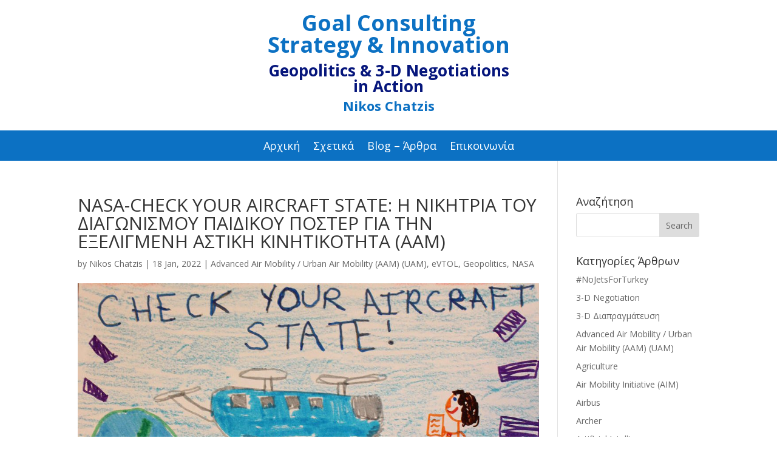

--- FILE ---
content_type: text/css
request_url: https://negotiation.gr/wp-content/themes/negotiation/style.css?ver=4.27.4
body_size: 504
content:
/* 
 Theme Name:     negotiation
 Author:         JustWeb.gr
 Author URI:     http://JustWeb.gr
 Template:       Divi
 Version:        0.1
 Description:   A Child Theme built using the elegantmarketplace.com Child theme maker
Developed by Andrew Palmer for Elegant Marketplace www.elegantmarketplace.com Free to use and duplicate as many times as you like
 Wordpress Version: 5.3.2
*/ 


/* ----------- PUT YOUR CUSTOM CSS BELOW THIS LINE -- DO NOT EDIT ABOVE THIS LINE --------------------------- */ 




--- FILE ---
content_type: text/css
request_url: https://negotiation.gr/wp-content/et-cache/5476/et-core-unified-tb-3187-deferred-5476.min.css?ver=1729949596
body_size: 2277
content:
.et_pb_section_0_tb_header.et_pb_section{padding-top:0px;padding-bottom:0px;margin-top:0px;margin-bottom:0px}.et_pb_row_0_tb_header.et_pb_row{padding-top:20px!important;padding-bottom:20px!important;margin-top:0px!important;margin-bottom:0px!important;padding-top:20px;padding-bottom:20px}.et_pb_text_0_tb_header h1{font-weight:700;font-size:36px;color:#0c71c3!important;text-align:center}.et_pb_text_0_tb_header{margin-bottom:1px!important}.et_pb_text_1_tb_header h1{font-size:36px;color:#0c71c3!important;text-align:center}.et_pb_text_1_tb_header h2{font-weight:700;color:#06167c!important;text-align:center}.et_pb_text_1_tb_header{margin-bottom:-2px!important}.et_pb_text_2_tb_header h3{font-weight:700;color:#0c71c3!important}.et_pb_text_2_tb_header{padding-top:0px!important;padding-bottom:0px!important;margin-top:0px!important;margin-bottom:0px!important}.et_pb_section_1_tb_header.et_pb_section{padding-top:0px;padding-bottom:0px;margin-top:0px;margin-bottom:0px;background-color:#0c71c3!important}.et_pb_row_1_tb_header.et_pb_row{padding-top:10px!important;padding-bottom:10px!important;padding-top:10px;padding-bottom:10px}.et_pb_menu_0_tb_header.et_pb_menu ul li a{font-size:18px;color:#ffffff!important}.et_pb_menu_0_tb_header{padding-top:0px;padding-bottom:0px;margin-top:0px!important;margin-bottom:0px!important}.et_pb_menu_0_tb_header.et_pb_menu ul li.current-menu-item a{color:rgba(255,255,255,0.85)!important}.et_pb_menu_0_tb_header.et_pb_menu .nav li ul{background-color:#0C71C3!important}.et_pb_menu_0_tb_header.et_pb_menu .et_mobile_menu,.et_pb_menu_0_tb_header.et_pb_menu .et_mobile_menu ul{background-color:#ffffff!important}.et_pb_menu_0_tb_header .et_pb_menu_inner_container>.et_pb_menu__logo-wrap,.et_pb_menu_0_tb_header .et_pb_menu__logo-slot{width:auto;max-width:100%}.et_pb_menu_0_tb_header .et_pb_menu_inner_container>.et_pb_menu__logo-wrap .et_pb_menu__logo img,.et_pb_menu_0_tb_header .et_pb_menu__logo-slot .et_pb_menu__logo-wrap img{height:auto;max-height:none}.et_pb_menu_0_tb_header .mobile_nav .mobile_menu_bar:before,.et_pb_menu_0_tb_header .et_pb_menu__icon.et_pb_menu__search-button,.et_pb_menu_0_tb_header .et_pb_menu__icon.et_pb_menu__close-search-button,.et_pb_menu_0_tb_header .et_pb_menu__icon.et_pb_menu__cart-button{color:#7EBEC5}